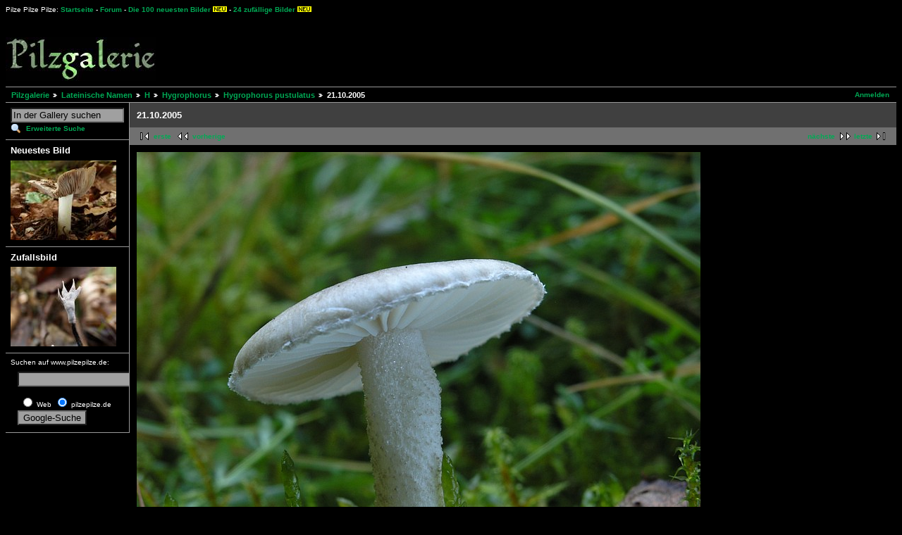

--- FILE ---
content_type: text/html; charset=UTF-8
request_url: http://www.pilzepilze.de/galerie/v/Lateinisch/H/hygrophorus/pustulatus/2.html
body_size: 2559
content:
<!DOCTYPE html PUBLIC "-//W3C//DTD XHTML 1.0 Strict//EN" "http://www.w3.org/TR/xhtml1/DTD/xhtml1-strict.dtd">
<html>
<head>

<link rel="stylesheet" type="text/css" href="/galerie/modules/core/data/gallery.css"/>
<link rel="stylesheet" type="text/css" href="/galerie/modules/rating/rating.css"/>
<link rel="stylesheet" type="text/css" href="/galerie/modules/icons/iconpacks/silk/icons.css"/>
<link rel="stylesheet" type="text/css" href="/galerie/modules/colorpack/packs/pilze/color.css"/>
<script type="text/javascript" src="http://www.pilzepilze.de/galerie/main.php?g2_view=core.CombinedJavascript&amp;g2_key=3aaaec8fb9b690ece661ad5c9d698589"></script>
<meta http-equiv="Content-Type" content="text/html; charset=UTF-8"/>
<title>Pilze : Pilzgalerie  - Hygrophorus pustulatus</title>
<link rel="stylesheet" type="text/css" href="/galerie/themes/pilze21/theme.css"/>
</head>
<body class="gallery">
<div id="gallery" class="safari">
<div id="gsHeader">
Pilze Pilze Pilze: <a href=http://www.pilzepilze.de/>Startseite</a> - <a href=http://www.pilzepilze.de/forum/>Forum</a> - <a href=http://www.pilzepilze.de/galerie/updates>Die 100 neuesten Bilder</a>&nbsp;<img src=http://www.pilzepilze.de/pics/neu.gif> - <a href=http://www.pilzepilze.de/galerie/random>24 zuf&auml;llige Bilder</a>&nbsp;<img src=http://www.pilzepilze.de/pics/neu.gif><p>
<img src="/galerie/images/pilzgalerielogo.gif" width="213" height="62" alt=""/>
<img src="http://www.pilzepilze.de/pix/pixel.gif" width=150 height=10>
<script type="text/javascript"><!--
google_ad_client = "ca-pub-3138187993072860";
/* Pilzgalerie oben */
google_ad_slot = "9068491094";
google_ad_width = 728;
google_ad_height = 90;
//-->
</script>
<script type="text/javascript"
src="http://pagead2.googlesyndication.com/pagead/show_ads.js">
</script>
</div>
<div id="gsNavBar" class="gcBorder1">
<div class="gbSystemLinks">
<span class="block-core-SystemLink">
<a href="/galerie/main.php?g2_view=core.UserAdmin&amp;g2_subView=core.UserLogin&amp;g2_return=%2Fgalerie%2Fv%2FLateinisch%2FH%2Fhygrophorus%2Fpustulatus%2F2.html%3F">Anmelden</a>
</span>



</div>
<div class="gbBreadCrumb">
<div class="block-core-BreadCrumb">
<a href="/galerie/main.php?g2_highlightId=105" class="BreadCrumb-1">
Pilzgalerie</a>
<a href="/galerie/v/Lateinisch/?g2_highlightId=49" class="BreadCrumb-2">
Lateinische Namen</a>
<a href="/galerie/v/Lateinisch/H/?g2_highlightId=181" class="BreadCrumb-3">
H</a>
<a href="/galerie/v/Lateinisch/H/hygrophorus/?g2_highlightId=614" class="BreadCrumb-4">
Hygrophorus</a>
<a href="/galerie/v/Lateinisch/H/hygrophorus/pustulatus/?g2_highlightId=3450" class="BreadCrumb-5">
Hygrophorus pustulatus</a>
<span class="BreadCrumb-6">
21.10.2005</span>
</div>
</div>
</div>
<table width="100%" cellspacing="0" cellpadding="0">
<tr valign="top">
<td id="gsSidebarCol">
<div id="gsSidebar" class="gcBorder1">
  
<div class="block-search-SearchBlock gbBlock">
<form id="search_SearchBlock" action="/galerie/main.php" method="get" onsubmit="return search_SearchBlock_checkForm()">
<div>
<input type="hidden" name="g2_return" value="/galerie/v/Lateinisch/H/hygrophorus/pustulatus/2.html"/>
<input type="hidden" name="g2_formUrl" value="/galerie/v/Lateinisch/H/hygrophorus/pustulatus/2.html"/>
<input type="hidden" name="g2_authToken" value="1c47c46d37a2"/>

<input type="hidden" name="g2_view" value="search.SearchScan"/>
<input type="hidden" name="g2_form[formName]" value="search_SearchBlock"/>
<input type="text" id="searchCriteria" size="18"
name="g2_form[searchCriteria]"
value="In der Gallery suchen"
onfocus="search_SearchBlock_focus()"
onblur="search_SearchBlock_blur()"
class="textbox"/>
<input type="hidden" name="g2_form[useDefaultSettings]" value="1" />
</div>
<div>
<a href="/galerie/main.php?g2_view=search.SearchScan&amp;g2_form%5BuseDefaultSettings%5D=1&amp;g2_return=%2Fgalerie%2Fv%2FLateinisch%2FH%2Fhygrophorus%2Fpustulatus%2F2.html%3F"
class="gbAdminLink gbLink-search_SearchScan advanced">Erweiterte Suche</a>
</div>
</form>
</div>

<div class="block-imageblock-ImageBlock gbBlock">
<div class="one-image">
<h3> Neuestes Bild </h3>
<a href="/galerie/v/Lateinisch/I/inocybe/queletii/_16.html">

<img src="/galerie/d/13116-3/_16" width="150" height="113" class="giThumbnail" alt="05.05.2009"/>
 </a> </div>
</div>


<div class="block-imageblock-ImageBlock gbBlock">
<div class="one-image">
<h3> Zufallsbild </h3>
<a href="/galerie/v/Lateinisch/X/xylaria/hypoxylon/7.html">

<img src="/galerie/d/8878-3/7" width="150" height="113" class="giThumbnail" alt="10.12.2006"/>
 </a> </div>
</div>


<div class="gbBlock">
Suchen auf www.pilzepilze.de:
<!-- SiteSearch Google -->
<form method="get" action="http://www.google.de/custom" target="_top">
<table border="0" bgcolor="#000000">
<tr><td nowrap="nowrap" valign="top" align="left" height="32">
</td>
<td nowrap="nowrap">
<input type="hidden" name="domains" value="www.pilzepilze.de"></input>
<label for="sbi" style="display: none">Geben Sie Ihre Suchbegriffe ein</label>
<input type="text" name="q" size="20" maxlength="255" value="" id="sbi"></input>
</td></tr>
<tr>
<td>&nbsp;</td>
<td nowrap="nowrap">
<table>
<tr>
<td>
<input type="radio" name="sitesearch" value="" id="ss0"></input>
<label for="ss0" title="Websuche"><font size="-2" color="#ffffff">Web</font></label></td>
<td>
<input type="radio" name="sitesearch" value="www.pilzepilze.de" checked id="ss1"></input>
<label for="ss1" title="Suchen pilzepilze.de"><font size="-2" color="#ffffff">pilzepilze.de</font></label></td>
</tr>
</table>
<label for="sbb" style="display: none">Suchformular senden</label>
<input type="submit" name="sa" value="Google-Suche" id="sbb"></input>
<input type="hidden" name="client" value="pub-3138187993072860"></input>
<input type="hidden" name="forid" value="1"></input>
<input type="hidden" name="channel" value="7353037946"></input>
<input type="hidden" name="ie" value="ISO-8859-1"></input>
<input type="hidden" name="oe" value="ISO-8859-1"></input>
<input type="hidden" name="flav" value="0001"></input>
<input type="hidden" name="sig" value="uzkA8NUmXQKXQwMB"></input>
<input type="hidden" name="cof" value="GALT:#003324;GL:1;DIV:#66CC99;VLC:FF6600;AH:center;BGC:C5DBCF;LBGC:73B59C;ALC:000000;LC:000000;T:330033;GFNT:333300;GIMP:333300;LH:39;LW:96;L:http://www.pilzepilze.de/pics/pilab1.jpg;S:http://www.pilzepilze.de;FORID:1"></input>
<input type="hidden" name="hl" value="de"></input>
</td></tr></table>
</form>
<!-- SiteSearch Google -->
</div>
</div>
</td>
<td>
<div id="gsContent">
<div class="gbBlock gcBackground1">
<table width="100%">
<tr>
<td>
<h2> 21.10.2005 </h2>
</td>
<td style="width: 30%">
<div class="block-core-ItemInfo giInfo">
</div>
</td>
</tr>
</table>
</div>
<div class="gbBlock gcBackground2 gbNavigator">
<div class="block-core-Navigator">
<div class="next-and-last">
    <a href="/galerie/v/Lateinisch/H/hygrophorus/pustulatus/3.html" class="next">nächste</a><a href="/galerie/v/Lateinisch/H/hygrophorus/pustulatus/6.html" class="last">letzte</a>
</div>
<div class="first-and-previous">
<a href="/galerie/v/Lateinisch/H/hygrophorus/pustulatus/1.html" class="first">erste</a>    <a href="/galerie/v/Lateinisch/H/hygrophorus/pustulatus/1.html" class="previous">vorherige</a>
</div>
</div>
</div>
<div id="gsImageView" class="gbBlock">
<table>
<tr>
<td>
<img src="/galerie/d/3450-2/2" width="800" height="600" alt="21.10.2005"/>
</td>
<td>
<script type="text/javascript"><!--
google_ad_client = "ca-pub-3138187993072860";
/* Pilzgalerie rechts */
google_ad_slot = "9604486450";
google_ad_width = 160;
google_ad_height = 600;
//-->
</script>
<script type="text/javascript"
src="http://pagead2.googlesyndication.com/pagead/show_ads.js">
</script>
</td>
</tr>
</table>
</div>
  

<div class="gbBlock gcBackground2 gbNavigator">
<div class="block-core-Navigator">
<div class="next-and-last">
    <a href="/galerie/v/Lateinisch/H/hygrophorus/pustulatus/3.html" class="next">nächste</a><a href="/galerie/v/Lateinisch/H/hygrophorus/pustulatus/6.html" class="last">letzte</a>
</div>
<div class="first-and-previous">
<a href="/galerie/v/Lateinisch/H/hygrophorus/pustulatus/1.html" class="first">erste</a>    <a href="/galerie/v/Lateinisch/H/hygrophorus/pustulatus/1.html" class="previous">vorherige</a>
</div>
</div>
</div>

  

</div>
</td>
</tr>
</table>
<div id="gsFooter">
</div>
  </div>
<script type="text/javascript">
// <![CDATA[
search_SearchBlock_init('In der Gallery suchen', 'Bitte geben Sie einen Suchbegriff ein.', 'Suchvorgang läuft, bitte haben Sie etwas Geduld!');
// ]]>
</script>


</body>
</html>

--- FILE ---
content_type: text/html; charset=utf-8
request_url: https://www.google.com/recaptcha/api2/aframe
body_size: 266
content:
<!DOCTYPE HTML><html><head><meta http-equiv="content-type" content="text/html; charset=UTF-8"></head><body><script nonce="eSmybcmYxmBgkJzDiuEoSQ">/** Anti-fraud and anti-abuse applications only. See google.com/recaptcha */ try{var clients={'sodar':'https://pagead2.googlesyndication.com/pagead/sodar?'};window.addEventListener("message",function(a){try{if(a.source===window.parent){var b=JSON.parse(a.data);var c=clients[b['id']];if(c){var d=document.createElement('img');d.src=c+b['params']+'&rc='+(localStorage.getItem("rc::a")?sessionStorage.getItem("rc::b"):"");window.document.body.appendChild(d);sessionStorage.setItem("rc::e",parseInt(sessionStorage.getItem("rc::e")||0)+1);localStorage.setItem("rc::h",'1763567150683');}}}catch(b){}});window.parent.postMessage("_grecaptcha_ready", "*");}catch(b){}</script></body></html>